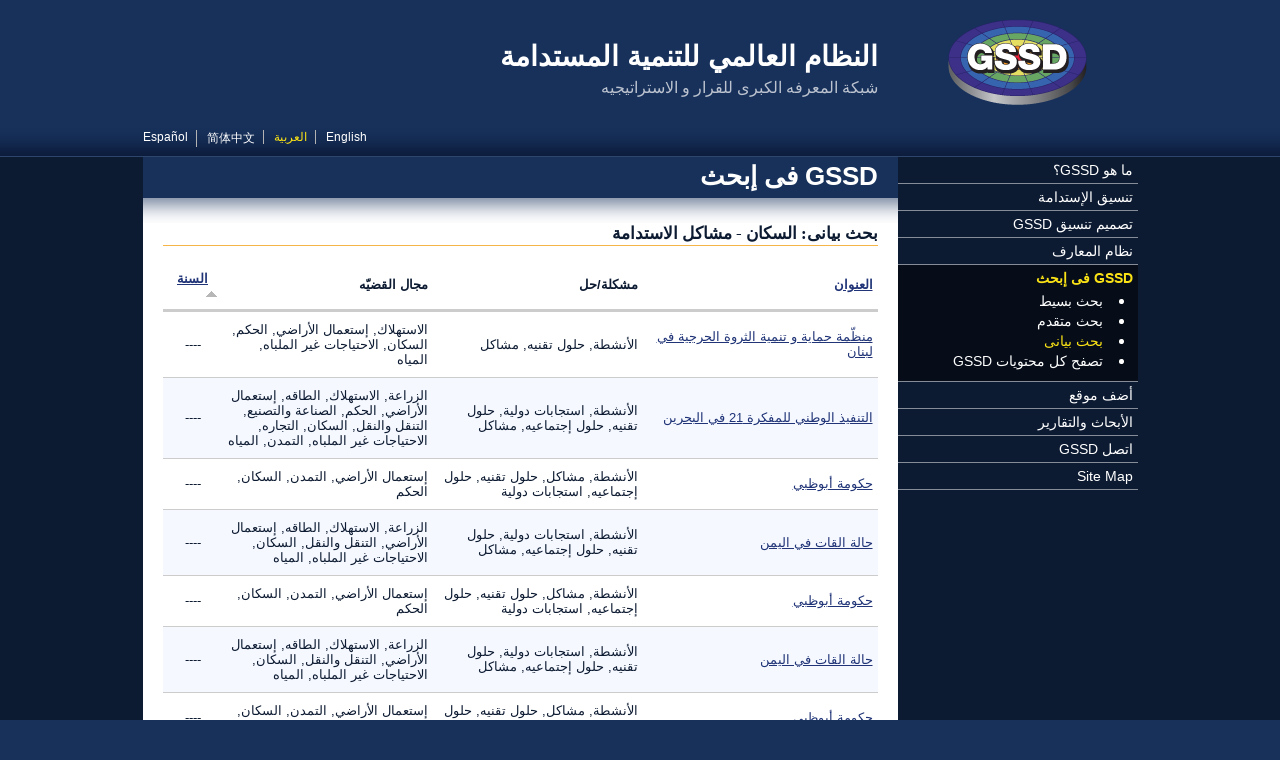

--- FILE ---
content_type: text/html; charset=utf-8
request_url: https://gssd.mit.edu/ar/search-gssd/graphical/intersect-issue-problem/population/12/sustainability-problems/16?page=7&order=field_site_year&sort=asc
body_size: 6748
content:
<!DOCTYPE html PUBLIC "-//W3C//DTD XHTML+RDFa 1.0//EN"
  "http://www.w3.org/MarkUp/DTD/xhtml-rdfa-1.dtd">
<html xmlns="http://www.w3.org/1999/xhtml" xml:lang="ar" version="XHTML+RDFa 1.0" dir="rtl"
  xmlns:content="http://purl.org/rss/1.0/modules/content/"
  xmlns:dc="http://purl.org/dc/terms/"
  xmlns:foaf="http://xmlns.com/foaf/0.1/"
  xmlns:og="http://ogp.me/ns#"
  xmlns:rdfs="http://www.w3.org/2000/01/rdf-schema#"
  xmlns:sioc="http://rdfs.org/sioc/ns#"
  xmlns:sioct="http://rdfs.org/sioc/types#"
  xmlns:skos="http://www.w3.org/2004/02/skos/core#"
  xmlns:xsd="http://www.w3.org/2001/XMLSchema#">
<head profile="http://www.w3.org/1999/xhtml/vocab">
  <meta http-equiv="Content-Type" content="text/html; charset=utf-8" />
<link rel="shortcut icon" href="https://gssd.mit.edu/sites/all/themes/gssd/favicon.ico" type="image/vnd.microsoft.icon" />
<meta name="Generator" content="Drupal 7 (http://drupal.org)" />
  <title>السكان - مشاكل الاستدامة | النظام العالمي للتنمية المستدامة</title>
  <style type="text/css" media="all">
@import url("https://gssd.mit.edu/modules/system/system.base.css?pnjtn3");
@import url("https://gssd.mit.edu/modules/system/system.base-rtl.css?pnjtn3");
@import url("https://gssd.mit.edu/modules/system/system.menus.css?pnjtn3");
@import url("https://gssd.mit.edu/modules/system/system.menus-rtl.css?pnjtn3");
@import url("https://gssd.mit.edu/modules/system/system.messages.css?pnjtn3");
@import url("https://gssd.mit.edu/modules/system/system.messages-rtl.css?pnjtn3");
@import url("https://gssd.mit.edu/modules/system/system.theme.css?pnjtn3");
@import url("https://gssd.mit.edu/modules/system/system.theme-rtl.css?pnjtn3");
</style>
<style type="text/css" media="all">
@import url("https://gssd.mit.edu/sites/all/modules/date/date_api/date.css?pnjtn3");
@import url("https://gssd.mit.edu/sites/all/modules/date/date_api/date-rtl.css?pnjtn3");
@import url("https://gssd.mit.edu/sites/all/modules/date/date_popup/themes/datepicker.1.7.css?pnjtn3");
@import url("https://gssd.mit.edu/modules/field/theme/field.css?pnjtn3");
@import url("https://gssd.mit.edu/modules/field/theme/field-rtl.css?pnjtn3");
@import url("https://gssd.mit.edu/sites/all/modules/custom/gssd_custom/css/node-add-site.css?pnjtn3");
@import url("https://gssd.mit.edu/sites/all/modules/custom/gssd_custom/css/node-add-site-rtl.css?pnjtn3");
@import url("https://gssd.mit.edu/modules/node/node.css?pnjtn3");
@import url("https://gssd.mit.edu/modules/search/search.css?pnjtn3");
@import url("https://gssd.mit.edu/modules/search/search-rtl.css?pnjtn3");
@import url("https://gssd.mit.edu/modules/user/user.css?pnjtn3");
@import url("https://gssd.mit.edu/modules/user/user-rtl.css?pnjtn3");
@import url("https://gssd.mit.edu/sites/all/modules/views/css/views.css?pnjtn3");
@import url("https://gssd.mit.edu/sites/all/modules/views/css/views-rtl.css?pnjtn3");
@import url("https://gssd.mit.edu/sites/all/modules/ckeditor/css/ckeditor.css?pnjtn3");
@import url("https://gssd.mit.edu/sites/all/modules/ckeditor/css/ckeditor-rtl.css?pnjtn3");
</style>
<style type="text/css" media="all">
@import url("https://gssd.mit.edu/sites/all/modules/ctools/css/ctools.css?pnjtn3");
@import url("https://gssd.mit.edu/modules/locale/locale.css?pnjtn3");
@import url("https://gssd.mit.edu/modules/locale/locale-rtl.css?pnjtn3");
</style>
<style type="text/css" media="all">
@import url("https://gssd.mit.edu/sites/all/themes/custom_basic/css/main.css?pnjtn3");
@import url("https://gssd.mit.edu/sites/all/themes/custom_basic/css/main-rtl.css?pnjtn3");
@import url("https://gssd.mit.edu/sites/all/themes/gssd/css/styles.css?pnjtn3");
@import url("https://gssd.mit.edu/sites/all/themes/gssd/css/styles-rtl.css?pnjtn3");
@import url("https://gssd.mit.edu/sites/all/themes/gssd/css/custom.css?pnjtn3");
@import url("https://gssd.mit.edu/sites/all/themes/gssd/css/views-blocks.css?pnjtn3");
@import url("https://gssd.mit.edu/sites/all/themes/gssd/css/views-blocks-rtl.css?pnjtn3");
</style>
<style type="text/css" media="all">
@import url("https://gssd.mit.edu/sites/default/files/css_injector/css_injector_1.css?pnjtn3");
</style>
  <script type="text/javascript" src="https://gssd.mit.edu/misc/jquery.js?v=1.4.4"></script>
<script type="text/javascript" src="https://gssd.mit.edu/misc/jquery.once.js?v=1.2"></script>
<script type="text/javascript" src="https://gssd.mit.edu/misc/drupal.js?pnjtn3"></script>
<script type="text/javascript" src="https://gssd.mit.edu/sites/default/files/languages/ar_psiaICN6Cl3iX7mqmvJOQj2Nc_MiTIibXiroq01HhuQ.js?pnjtn3"></script>
<script type="text/javascript" src="https://gssd.mit.edu/sites/all/modules/google_analytics/googleanalytics.js?pnjtn3"></script>
<script type="text/javascript">
<!--//--><![CDATA[//><!--
(function(i,s,o,g,r,a,m){i["GoogleAnalyticsObject"]=r;i[r]=i[r]||function(){(i[r].q=i[r].q||[]).push(arguments)},i[r].l=1*new Date();a=s.createElement(o),m=s.getElementsByTagName(o)[0];a.async=1;a.src=g;m.parentNode.insertBefore(a,m)})(window,document,"script","https://www.google-analytics.com/analytics.js","ga");ga("create", "UA-38182517-1", {"cookieDomain":"auto"});ga("send", "pageview");
//--><!]]>
</script>
<script type="text/javascript">
<!--//--><![CDATA[//><!--
jQuery.extend(Drupal.settings, {"basePath":"\/","pathPrefix":"ar\/","ajaxPageState":{"theme":"gssd","theme_token":"DF-HtLwvy2T-AYOwXC2apES17ydL9Eo8FnCjD8M9BJg","js":{"misc\/jquery.js":1,"misc\/jquery.once.js":1,"misc\/drupal.js":1,"public:\/\/languages\/ar_psiaICN6Cl3iX7mqmvJOQj2Nc_MiTIibXiroq01HhuQ.js":1,"sites\/all\/modules\/google_analytics\/googleanalytics.js":1,"0":1},"css":{"modules\/system\/system.base.css":1,"modules\/system\/system.base-rtl.css":1,"modules\/system\/system.menus.css":1,"modules\/system\/system.menus-rtl.css":1,"modules\/system\/system.messages.css":1,"modules\/system\/system.messages-rtl.css":1,"modules\/system\/system.theme.css":1,"modules\/system\/system.theme-rtl.css":1,"sites\/all\/modules\/date\/date_api\/date.css":1,"sites\/all\/modules\/date\/date_api\/date-rtl.css":1,"sites\/all\/modules\/date\/date_popup\/themes\/datepicker.1.7.css":1,"modules\/field\/theme\/field.css":1,"modules\/field\/theme\/field-rtl.css":1,"sites\/all\/modules\/custom\/gssd_custom\/css\/node-add-site.css":1,"sites\/all\/modules\/custom\/gssd_custom\/css\/node-add-site-rtl.css":1,"modules\/node\/node.css":1,"modules\/search\/search.css":1,"modules\/search\/search-rtl.css":1,"modules\/user\/user.css":1,"modules\/user\/user-rtl.css":1,"sites\/all\/modules\/views\/css\/views.css":1,"sites\/all\/modules\/views\/css\/views-rtl.css":1,"sites\/all\/modules\/ckeditor\/css\/ckeditor.css":1,"sites\/all\/modules\/ckeditor\/css\/ckeditor-rtl.css":1,"sites\/all\/modules\/ctools\/css\/ctools.css":1,"modules\/locale\/locale.css":1,"modules\/locale\/locale-rtl.css":1,"sites\/all\/themes\/custom_basic\/css\/main.css":1,"sites\/all\/themes\/custom_basic\/css\/main-rtl.css":1,"sites\/all\/themes\/gssd\/css\/styles.css":1,"sites\/all\/themes\/gssd\/css\/styles-rtl.css":1,"sites\/all\/themes\/gssd\/css\/custom.css":1,"sites\/all\/themes\/gssd\/css\/views-blocks.css":1,"sites\/all\/themes\/gssd\/css\/views-blocks-rtl.css":1,"public:\/\/css_injector\/css_injector_1.css":1}},"better_exposed_filters":{"views":{"custom_search_intersect":{"displays":{"page":{"filters":[]}}}}},"googleanalytics":{"trackOutbound":1,"trackMailto":1,"trackDownload":1,"trackDownloadExtensions":"7z|aac|arc|arj|asf|asx|avi|bin|csv|doc(x|m)?|dot(x|m)?|exe|flv|gif|gz|gzip|hqx|jar|jpe?g|js|mp(2|3|4|e?g)|mov(ie)?|msi|msp|pdf|phps|png|ppt(x|m)?|pot(x|m)?|pps(x|m)?|ppam|sld(x|m)?|thmx|qtm?|ra(m|r)?|sea|sit|tar|tgz|torrent|txt|wav|wma|wmv|wpd|xls(x|m|b)?|xlt(x|m)|xlam|xml|z|zip"}});
//--><!]]>
</script>
</head>
<body class="html not-front not-logged-in one-sidebar sidebar-first page-search-gssd page-search-gssd-graphical page-search-gssd-graphical-intersect-issue-problem page-search-gssd-graphical-intersect-issue-problem-population page-search-gssd-graphical-intersect-issue-problem-population- page-search-gssd-graphical-intersect-issue-problem-population-12 page-search-gssd-graphical-intersect-issue-problem-population-sustainability-problems page-search-gssd-graphical-intersect-issue-problem-population-sustainability-problems- page-search-gssd-graphical-intersect-issue-problem-population-sustainability-problems-16 i18n-ar page-search-gssd-graphical-intersect-issue-problem-population-12-sustainability-problems-16 section-search-gssd" >
  <div id="skip-link">
    <a href="#main-content" class="element-invisible element-focusable">تجاوز إلى المحتوى الرئيسي</a>
  </div>
    <div id="page">

   
  <!-- ___________________________ HEADER ___________________________ -->
 
  <div id="head-wrap">
    <div id="header">
   
      <div id="header-identity">

                  <a href="/ar" title="الرئيسية" rel="home" id="logo">
            <img src="https://gssd.mit.edu/sites/all/themes/gssd/logo.png" alt="الرئيسية" />
          </a>
        
                  <div id="name-and-slogan">
            <div class="site-name">النظام العالمي للتنمية المستدامة</div>            <div class="site-slogan">شبكة المعرفه الكبرى للقرار و الاستراتيجيه </div>          </div>
        
      </div> <!-- /#header-identity -->

        <div class="region region-header">
    <div id="block-locale-language" class="block block-locale block-language-switcher">

    
  <div class="content">
    <ul class="language-switcher-locale-url"><li class="en first"><a href="/search-gssd/graphical/intersect-issue-problem/population/12/sustainability-problems/16" class="language-link" xml:lang="en">English</a></li>
<li class="ar active"><a href="/ar/search-gssd/graphical/intersect-issue-problem/population/12/sustainability-problems/16" class="language-link active" xml:lang="ar">العربية</a></li>
<li class="zh-hans"><a href="/zh-hans/search-gssd/graphical/intersect-issue-problem/population/12/sustainability-problems/16" class="language-link" xml:lang="zh-hans">简体中文</a></li>
<li class="es last"><a href="/es/search-gssd/graphical/intersect-issue-problem/population/12/sustainability-problems/16" class="language-link" xml:lang="es">Español</a></li>
</ul>  </div>
</div>
  </div>

    </div> <!-- /#header -->
  </div> <!-- /#head-wrap -->
 
  <div id="middle-wrap">
    <div id="middle">

      <!-- _________________________ LEFT SIDEBAR _________________________ -->

              <div id="sidebar-left" class="column sidebar">
            <div class="region region-sidebar-first">
    <div id="block-system-main-menu" class="block block-system block-main-menu block-menu">

    
  <div class="content">
    <ul class="menu"><li class="first collapsed mlid-456"><a href="/ar/%D9%85%D8%A7-%D9%87%D9%88-gssd%D8%9F">ما هو GSSD؟</a></li>
<li class="collapsed mlid-544"><a href="/ar/%D8%AA%D9%86%D8%B3%D9%8A%D9%82-%D8%A7%D9%84%D8%A5%D8%B3%D8%AA%D8%AF%D8%A7%D9%85%D8%A9">تنسيق الإستدامة</a></li>
<li class="collapsed mlid-547"><a href="/ar/%D8%AA%D8%B5%D9%85%D9%8A%D9%85-%D8%AA%D9%86%D8%B3%D9%8A%D9%82-gssd">تصميم تنسيق GSSD</a></li>
<li class="collapsed mlid-555"><a href="/ar/%D9%86%D8%B8%D8%A7%D9%85-%D8%A7%D9%84%D9%85%D8%B9%D8%A7%D8%B1%D9%81">نظام المعارف</a></li>
<li class="expanded active-trail mlid-488"><a href="/ar/search-gssd" title="" class="active-trail">GSSD فى إبحث</a><ul class="menu"><li class="first leaf mlid-1834"><a href="/ar/search-gssd/simple">بحث بسيط</a></li>
<li class="leaf mlid-813"><a href="/ar/search-gssd/advanced">بحث متقدم</a></li>
<li class="leaf active-trail mlid-1159"><a href="/ar/search-gssd/graphical" title="" class="active-trail">بحث بيانى</a></li>
<li class="last leaf mlid-2073"><a href="/ar/search-gssd/all" title="">تصفح كل محتويات GSSD</a></li>
</ul></li>
<li class="leaf mlid-1944"><a href="/ar/node/add/site" title="">أضف موقع</a></li>
<li class="collapsed mlid-570"><a href="/ar/%D8%A7%D9%84%D8%A3%D8%A8%D8%AD%D8%A7%D8%AB-%D9%88%D8%A7%D9%84%D8%AA%D9%82%D8%A7%D8%B1%D9%8A%D8%B1">الأبحاث والتقارير</a></li>
<li class="collapsed mlid-1448"><a href="/ar/%D8%A7%D8%AA%D8%B5%D9%84-gssd">اتصل GSSD</a></li>
<li class="last leaf mlid-2167"><a href="/ar/site-map" title="Site Map">Site Map</a></li>
</ul>  </div>
</div>
  </div>
        </div> <!-- /#sidebar-left -->
      
      <!-- _______________________ MAIN (CONTENT) _______________________ -->

      <div id="content" class="column">
     
        
        <a id="main-content"></a>

        
					  
            
                      <h2 class="title parent-title" id="page-parent-title">GSSD فى إبحث</h2>
            
            
            
                      <h1 class="title current-title" id="page-current-title">بحث بيانى: السكان - مشاكل الاستدامة</h1>
            
            
          
            <div class="region region-content">
    <div id="block-system-main" class="block block-system block-main-page">

    
  <div class="content">
    <div class="view view-custom-search-intersect view-id-custom_search_intersect view-display-id-page view-custom-search view-search-gssd-advanced view-dom-id-a3ab687dfb18df365461f940c1a95048">
        
  
  
      <div class="view-content">
      

  <table class="views-table cols-4" >
              <thead>
        <tr>
                      <th class="views-field views-field-title" >
              <a href="/ar/search-gssd/graphical/intersect-issue-problem/population/12/sustainability-problems/16?page=7&amp;order=title&amp;sort=asc" title="رتب حسب العنوان" class="active">العنوان</a>            </th>
                      <th class="views-field views-field-problem-solution" >
              مشكلة/حل            </th>
                      <th class="views-field views-field-issue-area" >
              مجال القضيّه            </th>
                      <th class="views-field views-field-year" >
              <a href="/ar/search-gssd/graphical/intersect-issue-problem/population/12/sustainability-problems/16?page=7&amp;order=field_site_year&amp;sort=desc" title="رتب حسب السنة" class="active">السنة<img typeof="foaf:Image" src="https://gssd.mit.edu/misc/arrow-desc.png" width="13" height="13" alt="رتب تنازليا" title="رتب تنازليا" /></a>            </th>
                  </tr>
      </thead>
        <tbody>
              <tr class="odd views-row-first">
                                                <td class="views-field views-field-title" >
                <a href="/ar/search-gssd/site/%D9%85%D9%86%D8%B8%D9%91%D9%85%D8%A9-%D8%AD%D9%85%D8%A7%D9%8A%D8%A9-%D9%88-%D8%AA%D9%86%D9%85%D9%8A%D8%A9-%D8%A7%D9%84%D8%AB%D8%B1%D9%88%D8%A9-%D8%A7%D9%84%D8%AD%D8%B1%D8%AC%D9%8A%D8%A9-%D9%81%D9%8A-56943-%D8%A7%D8%AB%D9%86%D9%8A%D9%86-07-23-2012-0935">منظّمة حماية و تنمية الثروة الحرجية في لبنان</a>              </td>
                                                                          <td class="views-field views-field-problem-solution" >
                الأنشطة, حلول تقنيه, مشاكل              </td>
                                                                          <td class="views-field views-field-issue-area" >
                الاستهلاك, إستعمال الأراضي, الحكم, السكان, الاحتياجات غير الملباه, المياه              </td>
                                                <td class="views-field views-field-year" >
                ----              </td>
                  </tr>
              <tr class="even">
                                                <td class="views-field views-field-title" >
                <a href="/ar/search-gssd/site/%D8%A7%D9%84%D8%AA%D9%86%D9%81%D9%8A%D8%B0-%D8%A7%D9%84%D9%88%D8%B7%D9%86%D9%8A-%D9%84%D9%84%D9%85%D9%81%D9%83%D8%B1%D8%A9-21-%D9%81%D9%8A-%D8%A7%D9%84%D8%A8%D8%AD%D8%B1%D9%8A%D9%86-56619-%D8%A7%D8%AB%D9%86%D9%8A%D9%86-07-23-2012-0935">التنفيذ الوطني للمفكرة 21 في البحرين</a>              </td>
                                                                          <td class="views-field views-field-problem-solution" >
                الأنشطة, استجابات دولية, حلول تقنيه, حلول إجتماعيه, مشاكل              </td>
                                                                          <td class="views-field views-field-issue-area" >
                الزراعة, الاستهلاك, الطاقه, إستعمال الأراضي, الحكم, الصناعة والتصنيع, التنقل والنقل, السكان, التجاره, الاحتياجات غير الملباه, التمدن, المياه              </td>
                                                <td class="views-field views-field-year" >
                ----              </td>
                  </tr>
              <tr class="odd">
                                                <td class="views-field views-field-title" >
                <a href="/ar/search-gssd/site/%D8%AD%D9%83%D9%88%D9%85%D8%A9-%D8%A3%D8%A8%D9%88%D8%B8%D8%A8%D9%8A-56985-%D8%A7%D8%AB%D9%86%D9%8A%D9%86-07-23-2012-0935">حكومة أبوظبي</a>              </td>
                                                                          <td class="views-field views-field-problem-solution" >
                الأنشطة, مشاكل, حلول تقنيه, حلول إجتماعيه, استجابات دولية              </td>
                                                                          <td class="views-field views-field-issue-area" >
                إستعمال الأراضي, التمدن, السكان, الحكم              </td>
                                                <td class="views-field views-field-year" >
                ----              </td>
                  </tr>
              <tr class="even">
                                                <td class="views-field views-field-title" >
                <a href="/ar/search-gssd/site/%D8%AD%D8%A7%D9%84%D8%A9-%D8%A7%D9%84%D9%82%D8%A7%D8%AA-%D9%81%D9%8A-%D8%A7%D9%84%D9%8A%D9%85%D9%86-56641-%D8%A7%D8%AB%D9%86%D9%8A%D9%86-07-23-2012-0935">حالة القات في اليمن</a>              </td>
                                                                          <td class="views-field views-field-problem-solution" >
                الأنشطة, استجابات دولية, حلول تقنيه, حلول إجتماعيه, مشاكل              </td>
                                                                          <td class="views-field views-field-issue-area" >
                الزراعة, الاستهلاك, الطاقه, إستعمال الأراضي, التنقل والنقل, السكان, الاحتياجات غير الملباه, المياه              </td>
                                                <td class="views-field views-field-year" >
                ----              </td>
                  </tr>
              <tr class="odd">
                                                <td class="views-field views-field-title" >
                <a href="/ar/search-gssd/site/%D8%AD%D9%83%D9%88%D9%85%D8%A9-%D8%A3%D8%A8%D9%88%D8%B8%D8%A8%D9%8A-56985-%D8%A7%D8%AB%D9%86%D9%8A%D9%86-07-23-2012-0935">حكومة أبوظبي</a>              </td>
                                                                          <td class="views-field views-field-problem-solution" >
                الأنشطة, مشاكل, حلول تقنيه, حلول إجتماعيه, استجابات دولية              </td>
                                                                          <td class="views-field views-field-issue-area" >
                إستعمال الأراضي, التمدن, السكان, الحكم              </td>
                                                <td class="views-field views-field-year" >
                ----              </td>
                  </tr>
              <tr class="even">
                                                <td class="views-field views-field-title" >
                <a href="/ar/search-gssd/site/%D8%AD%D8%A7%D9%84%D8%A9-%D8%A7%D9%84%D9%82%D8%A7%D8%AA-%D9%81%D9%8A-%D8%A7%D9%84%D9%8A%D9%85%D9%86-56641-%D8%A7%D8%AB%D9%86%D9%8A%D9%86-07-23-2012-0935">حالة القات في اليمن</a>              </td>
                                                                          <td class="views-field views-field-problem-solution" >
                الأنشطة, استجابات دولية, حلول تقنيه, حلول إجتماعيه, مشاكل              </td>
                                                                          <td class="views-field views-field-issue-area" >
                الزراعة, الاستهلاك, الطاقه, إستعمال الأراضي, التنقل والنقل, السكان, الاحتياجات غير الملباه, المياه              </td>
                                                <td class="views-field views-field-year" >
                ----              </td>
                  </tr>
              <tr class="odd">
                                                <td class="views-field views-field-title" >
                <a href="/ar/search-gssd/site/%D8%AD%D9%83%D9%88%D9%85%D8%A9-%D8%A3%D8%A8%D9%88%D8%B8%D8%A8%D9%8A-56985-%D8%A7%D8%AB%D9%86%D9%8A%D9%86-07-23-2012-0935">حكومة أبوظبي</a>              </td>
                                                                          <td class="views-field views-field-problem-solution" >
                الأنشطة, مشاكل, حلول تقنيه, حلول إجتماعيه, استجابات دولية              </td>
                                                                          <td class="views-field views-field-issue-area" >
                إستعمال الأراضي, التمدن, السكان, الحكم              </td>
                                                <td class="views-field views-field-year" >
                ----              </td>
                  </tr>
              <tr class="even">
                                                <td class="views-field views-field-title" >
                <a href="/ar/search-gssd/site/%D8%AD%D8%A7%D9%84%D8%A9-%D8%A7%D9%84%D9%82%D8%A7%D8%AA-%D9%81%D9%8A-%D8%A7%D9%84%D9%8A%D9%85%D9%86-56641-%D8%A7%D8%AB%D9%86%D9%8A%D9%86-07-23-2012-0935">حالة القات في اليمن</a>              </td>
                                                                          <td class="views-field views-field-problem-solution" >
                الأنشطة, استجابات دولية, حلول تقنيه, حلول إجتماعيه, مشاكل              </td>
                                                                          <td class="views-field views-field-issue-area" >
                الزراعة, الاستهلاك, الطاقه, إستعمال الأراضي, التنقل والنقل, السكان, الاحتياجات غير الملباه, المياه              </td>
                                                <td class="views-field views-field-year" >
                ----              </td>
                  </tr>
              <tr class="odd">
                                                <td class="views-field views-field-title" >
                <a href="/ar/search-gssd/site/%D8%AD%D9%83%D9%88%D9%85%D8%A9-%D8%A3%D8%A8%D9%88%D8%B8%D8%A8%D9%8A-56985-%D8%A7%D8%AB%D9%86%D9%8A%D9%86-07-23-2012-0935">حكومة أبوظبي</a>              </td>
                                                                          <td class="views-field views-field-problem-solution" >
                الأنشطة, مشاكل, حلول تقنيه, حلول إجتماعيه, استجابات دولية              </td>
                                                                          <td class="views-field views-field-issue-area" >
                إستعمال الأراضي, التمدن, السكان, الحكم              </td>
                                                <td class="views-field views-field-year" >
                ----              </td>
                  </tr>
              <tr class="even">
                                                <td class="views-field views-field-title" >
                <a href="/ar/search-gssd/site/%D8%AD%D8%A7%D9%84%D8%A9-%D8%A7%D9%84%D9%82%D8%A7%D8%AA-%D9%81%D9%8A-%D8%A7%D9%84%D9%8A%D9%85%D9%86-56641-%D8%A7%D8%AB%D9%86%D9%8A%D9%86-07-23-2012-0935">حالة القات في اليمن</a>              </td>
                                                                          <td class="views-field views-field-problem-solution" >
                الأنشطة, استجابات دولية, حلول تقنيه, حلول إجتماعيه, مشاكل              </td>
                                                                          <td class="views-field views-field-issue-area" >
                الزراعة, الاستهلاك, الطاقه, إستعمال الأراضي, التنقل والنقل, السكان, الاحتياجات غير الملباه, المياه              </td>
                                                <td class="views-field views-field-year" >
                ----              </td>
                  </tr>
              <tr class="odd">
                                                <td class="views-field views-field-title" >
                <a href="/ar/search-gssd/site/%D8%A7%D9%84%D8%AA%D9%86%D9%85%D9%8A%D9%87-%D8%A7%D9%84%D9%85%D8%B3%D8%AA%D8%AF%D8%A7%D9%85%D9%87-%D9%85%D9%89-%D8%AE%D9%84%D8%A7%D9%84-%D8%A7%D8%AF%D8%A7%D8%B1%D8%A9-%D8%A7%D9%84%D8%B7%D8%A7%D9%82%D9%87-56666-%D8%A7%D8%AB%D9%86%D9%8A%D9%86-07-23-2012-0935">التنميه المستدامه مى خلال ادارة الطاقه في نموذج بلد خليجي:  قطر</a>              </td>
                                                                          <td class="views-field views-field-problem-solution" >
                الأنشطة, استجابات دولية, حلول تقنيه, حلول إجتماعيه, مشاكل              </td>
                                                                          <td class="views-field views-field-issue-area" >
                الاستهلاك, الطاقه, الحكم, الصناعة والتصنيع, السكان, التجاره, التمدن              </td>
                                                <td class="views-field views-field-year" >
                ----              </td>
                  </tr>
              <tr class="even">
                                                <td class="views-field views-field-title" >
                <a href="/ar/search-gssd/site/%D8%AF%D8%A7%D8%A6%D8%B1%D8%A9-%D8%A7%D9%84%D8%A7%D8%AD%D8%B5%D8%A7%D8%A1-%D9%81%D9%8A-%D8%A7%D9%84%D8%A3%D9%85%D9%85-%D8%A7%D9%84%D9%85%D8%AA%D8%AD%D8%AF%D8%A9-55533-%D8%A7%D8%AB%D9%86%D9%8A%D9%86-07-23-2012-0934">دائرة الاحصاء في الأمم المتحدة</a>              </td>
                                                                          <td class="views-field views-field-problem-solution" >
                الأنشطة, مشاكل              </td>
                                                                          <td class="views-field views-field-issue-area" >
                السكان, الاحتياجات غير الملباه, المياه              </td>
                                                <td class="views-field views-field-year" >
                ----              </td>
                  </tr>
              <tr class="odd">
                                                <td class="views-field views-field-title" >
                <a href="/ar/search-gssd/site/%D8%A7%D9%84%D8%AA%D9%86%D9%85%D9%8A%D9%87-%D8%A7%D9%84%D9%85%D8%B3%D8%AA%D8%AF%D8%A7%D9%85%D9%87-%D9%85%D9%89-%D8%AE%D9%84%D8%A7%D9%84-%D8%A7%D8%AF%D8%A7%D8%B1%D8%A9-%D8%A7%D9%84%D8%B7%D8%A7%D9%82%D9%87-56666-%D8%A7%D8%AB%D9%86%D9%8A%D9%86-07-23-2012-0935">التنميه المستدامه مى خلال ادارة الطاقه في نموذج بلد خليجي:  قطر</a>              </td>
                                                                          <td class="views-field views-field-problem-solution" >
                الأنشطة, استجابات دولية, حلول تقنيه, حلول إجتماعيه, مشاكل              </td>
                                                                          <td class="views-field views-field-issue-area" >
                الاستهلاك, الطاقه, الحكم, الصناعة والتصنيع, السكان, التجاره, التمدن              </td>
                                                <td class="views-field views-field-year" >
                ----              </td>
                  </tr>
              <tr class="even">
                                                <td class="views-field views-field-title" >
                <a href="/ar/search-gssd/site/%D8%AF%D8%A7%D8%A6%D8%B1%D8%A9-%D8%A7%D9%84%D8%A7%D8%AD%D8%B5%D8%A7%D8%A1-%D9%81%D9%8A-%D8%A7%D9%84%D8%A3%D9%85%D9%85-%D8%A7%D9%84%D9%85%D8%AA%D8%AD%D8%AF%D8%A9-55533-%D8%A7%D8%AB%D9%86%D9%8A%D9%86-07-23-2012-0934">دائرة الاحصاء في الأمم المتحدة</a>              </td>
                                                                          <td class="views-field views-field-problem-solution" >
                الأنشطة, مشاكل              </td>
                                                                          <td class="views-field views-field-issue-area" >
                السكان, الاحتياجات غير الملباه, المياه              </td>
                                                <td class="views-field views-field-year" >
                ----              </td>
                  </tr>
              <tr class="odd">
                                                <td class="views-field views-field-title" >
                <a href="/ar/search-gssd/site/%D8%A7%D9%84%D8%AA%D9%86%D9%85%D9%8A%D9%87-%D8%A7%D9%84%D9%85%D8%B3%D8%AA%D8%AF%D8%A7%D9%85%D9%87-%D9%85%D9%89-%D8%AE%D9%84%D8%A7%D9%84-%D8%A7%D8%AF%D8%A7%D8%B1%D8%A9-%D8%A7%D9%84%D8%B7%D8%A7%D9%82%D9%87-56666-%D8%A7%D8%AB%D9%86%D9%8A%D9%86-07-23-2012-0935">التنميه المستدامه مى خلال ادارة الطاقه في نموذج بلد خليجي:  قطر</a>              </td>
                                                                          <td class="views-field views-field-problem-solution" >
                الأنشطة, استجابات دولية, حلول تقنيه, حلول إجتماعيه, مشاكل              </td>
                                                                          <td class="views-field views-field-issue-area" >
                الاستهلاك, الطاقه, الحكم, الصناعة والتصنيع, السكان, التجاره, التمدن              </td>
                                                <td class="views-field views-field-year" >
                ----              </td>
                  </tr>
              <tr class="even">
                                                <td class="views-field views-field-title" >
                <a href="/ar/search-gssd/site/%D8%AF%D8%A7%D8%A6%D8%B1%D8%A9-%D8%A7%D9%84%D8%A7%D8%AD%D8%B5%D8%A7%D8%A1-%D9%81%D9%8A-%D8%A7%D9%84%D8%A3%D9%85%D9%85-%D8%A7%D9%84%D9%85%D8%AA%D8%AD%D8%AF%D8%A9-55533-%D8%A7%D8%AB%D9%86%D9%8A%D9%86-07-23-2012-0934">دائرة الاحصاء في الأمم المتحدة</a>              </td>
                                                                          <td class="views-field views-field-problem-solution" >
                الأنشطة, مشاكل              </td>
                                                                          <td class="views-field views-field-issue-area" >
                السكان, الاحتياجات غير الملباه, المياه              </td>
                                                <td class="views-field views-field-year" >
                ----              </td>
                  </tr>
              <tr class="odd">
                                                <td class="views-field views-field-title" >
                <a href="/ar/search-gssd/site/%D8%AA%D9%84%D9%88%D9%91%D8%AB-%D8%A7%D9%84%D8%AC%D9%88-%D9%81%D9%8A-%D9%85%D8%B5%D8%B1-%D8%A7%D9%84%D8%AA%D9%83%D9%84%D9%81%D9%87-56727-%D8%A7%D8%AB%D9%86%D9%8A%D9%86-07-23-2012-0935">تلوّث الجو في مصر: التكلفه</a>              </td>
                                                                          <td class="views-field views-field-problem-solution" >
                الأنشطة, حلول إجتماعيه, مشاكل              </td>
                                                                          <td class="views-field views-field-issue-area" >
                الحكم, السكان, الاحتياجات غير الملباه              </td>
                                                <td class="views-field views-field-year" >
                ----              </td>
                  </tr>
              <tr class="even">
                                                <td class="views-field views-field-title" >
                <a href="/ar/search-gssd/site/%D8%A7%D9%84%D8%AC%D9%88%D8%A7%D9%86%D8%A8-%D8%A7%D9%84%D8%A7%D8%AC%D8%AA%D9%85%D8%A7%D8%B9%D9%8A%D8%A9-%D9%84%D9%84%D8%AA%D9%86%D9%85%D9%8A%D8%A9-%D8%A7%D9%84%D9%85%D8%B3%D8%AA%D8%AF%D8%A7%D9%85%D8%A9-%D9%81%D9%8A-55903-%D8%A7%D8%AB%D9%86%D9%8A%D9%86-07-23-2012-0934">الجوانب الاجتماعية للتنمية المستدامة في بلغاريا</a>              </td>
                                                                          <td class="views-field views-field-problem-solution" >
                مشاكل, حلول إجتماعيه, الأنشطة, حلول تقنيه              </td>
                                                                          <td class="views-field views-field-issue-area" >
                التمدن, السكان              </td>
                                                <td class="views-field views-field-year" >
                ----              </td>
                  </tr>
              <tr class="odd">
                                                <td class="views-field views-field-title" >
                <a href="/ar/search-gssd/site/%D8%AA%D9%84%D9%88%D9%91%D8%AB-%D8%A7%D9%84%D8%AC%D9%88-%D9%81%D9%8A-%D9%85%D8%B5%D8%B1-%D8%A7%D9%84%D8%AA%D9%83%D9%84%D9%81%D9%87-56727-%D8%A7%D8%AB%D9%86%D9%8A%D9%86-07-23-2012-0935">تلوّث الجو في مصر: التكلفه</a>              </td>
                                                                          <td class="views-field views-field-problem-solution" >
                الأنشطة, حلول إجتماعيه, مشاكل              </td>
                                                                          <td class="views-field views-field-issue-area" >
                الحكم, السكان, الاحتياجات غير الملباه              </td>
                                                <td class="views-field views-field-year" >
                ----              </td>
                  </tr>
              <tr class="even">
                                                <td class="views-field views-field-title" >
                <a href="/ar/search-gssd/site/%D8%A7%D9%84%D8%AC%D9%88%D8%A7%D9%86%D8%A8-%D8%A7%D9%84%D8%A7%D8%AC%D8%AA%D9%85%D8%A7%D8%B9%D9%8A%D8%A9-%D9%84%D9%84%D8%AA%D9%86%D9%85%D9%8A%D8%A9-%D8%A7%D9%84%D9%85%D8%B3%D8%AA%D8%AF%D8%A7%D9%85%D8%A9-%D9%81%D9%8A-55903-%D8%A7%D8%AB%D9%86%D9%8A%D9%86-07-23-2012-0934">الجوانب الاجتماعية للتنمية المستدامة في بلغاريا</a>              </td>
                                                                          <td class="views-field views-field-problem-solution" >
                مشاكل, حلول إجتماعيه, الأنشطة, حلول تقنيه              </td>
                                                                          <td class="views-field views-field-issue-area" >
                التمدن, السكان              </td>
                                                <td class="views-field views-field-year" >
                ----              </td>
                  </tr>
              <tr class="odd">
                                                <td class="views-field views-field-title" >
                <a href="/ar/search-gssd/site/%D8%AA%D9%84%D9%88%D9%91%D8%AB-%D8%A7%D9%84%D8%AC%D9%88-%D9%81%D9%8A-%D9%85%D8%B5%D8%B1-%D8%A7%D9%84%D8%AA%D9%83%D9%84%D9%81%D9%87-56727-%D8%A7%D8%AB%D9%86%D9%8A%D9%86-07-23-2012-0935">تلوّث الجو في مصر: التكلفه</a>              </td>
                                                                          <td class="views-field views-field-problem-solution" >
                الأنشطة, حلول إجتماعيه, مشاكل              </td>
                                                                          <td class="views-field views-field-issue-area" >
                الحكم, السكان, الاحتياجات غير الملباه              </td>
                                                <td class="views-field views-field-year" >
                ----              </td>
                  </tr>
              <tr class="even">
                                                <td class="views-field views-field-title" >
                <a href="/ar/search-gssd/site/%D8%A7%D9%84%D8%AC%D9%88%D8%A7%D9%86%D8%A8-%D8%A7%D9%84%D8%A7%D8%AC%D8%AA%D9%85%D8%A7%D8%B9%D9%8A%D8%A9-%D9%84%D9%84%D8%AA%D9%86%D9%85%D9%8A%D8%A9-%D8%A7%D9%84%D9%85%D8%B3%D8%AA%D8%AF%D8%A7%D9%85%D8%A9-%D9%81%D9%8A-55903-%D8%A7%D8%AB%D9%86%D9%8A%D9%86-07-23-2012-0934">الجوانب الاجتماعية للتنمية المستدامة في بلغاريا</a>              </td>
                                                                          <td class="views-field views-field-problem-solution" >
                مشاكل, حلول إجتماعيه, الأنشطة, حلول تقنيه              </td>
                                                                          <td class="views-field views-field-issue-area" >
                التمدن, السكان              </td>
                                                <td class="views-field views-field-year" >
                ----              </td>
                  </tr>
              <tr class="odd">
                                                <td class="views-field views-field-title" >
                <a href="/ar/search-gssd/site/%D8%AA%D9%84%D9%88%D9%91%D8%AB-%D8%A7%D9%84%D8%AC%D9%88-%D9%81%D9%8A-%D9%85%D8%B5%D8%B1-%D8%A7%D9%84%D8%AA%D9%83%D9%84%D9%81%D9%87-56727-%D8%A7%D8%AB%D9%86%D9%8A%D9%86-07-23-2012-0935">تلوّث الجو في مصر: التكلفه</a>              </td>
                                                                          <td class="views-field views-field-problem-solution" >
                الأنشطة, حلول إجتماعيه, مشاكل              </td>
                                                                          <td class="views-field views-field-issue-area" >
                الحكم, السكان, الاحتياجات غير الملباه              </td>
                                                <td class="views-field views-field-year" >
                ----              </td>
                  </tr>
              <tr class="even">
                                                <td class="views-field views-field-title" >
                <a href="/ar/search-gssd/site/%D8%A7%D9%84%D8%AC%D9%88%D8%A7%D9%86%D8%A8-%D8%A7%D9%84%D8%A7%D8%AC%D8%AA%D9%85%D8%A7%D8%B9%D9%8A%D8%A9-%D9%84%D9%84%D8%AA%D9%86%D9%85%D9%8A%D8%A9-%D8%A7%D9%84%D9%85%D8%B3%D8%AA%D8%AF%D8%A7%D9%85%D8%A9-%D9%81%D9%8A-55903-%D8%A7%D8%AB%D9%86%D9%8A%D9%86-07-23-2012-0934">الجوانب الاجتماعية للتنمية المستدامة في بلغاريا</a>              </td>
                                                                          <td class="views-field views-field-problem-solution" >
                مشاكل, حلول إجتماعيه, الأنشطة, حلول تقنيه              </td>
                                                                          <td class="views-field views-field-issue-area" >
                التمدن, السكان              </td>
                                                <td class="views-field views-field-year" >
                ----              </td>
                  </tr>
              <tr class="odd">
                                                <td class="views-field views-field-title" >
                <a href="/ar/search-gssd/site/%D9%85%D8%AC%D9%84%D8%A9-%D8%A7%D9%84%D8%AA%D8%B9%D9%84%D9%8A%D9%85-%D9%85%D9%86-%D8%A3%D8%AC%D9%84-%D8%A7%D9%84%D8%AA%D9%86%D9%85%D9%8A%D8%A9-%D8%A7%D9%84%D9%85%D8%B3%D8%AA%D8%AF%D8%A7%D9%85%D8%A9-56826-%D8%A7%D8%AB%D9%86%D9%8A%D9%86-07-23-2012-0935">مجلة التعليم من أجل التنمية المستدامة</a>              </td>
                                                                          <td class="views-field views-field-problem-solution" >
                الأنشطة, مشاكل, حلول إجتماعيه              </td>
                                                                          <td class="views-field views-field-issue-area" >
                الاحتياجات غير الملباه, السكان              </td>
                                                <td class="views-field views-field-year" >
                ----              </td>
                  </tr>
              <tr class="even">
                                                <td class="views-field views-field-title" >
                <a href="/ar/search-gssd/site/%D8%A8%D8%A7%D8%A8-%D8%A7%D9%84%D8%AC%D8%B2%D8%A7%D8%A6%D8%B1-56540-%D8%A7%D8%AB%D9%86%D9%8A%D9%86-07-23-2012-0935">باب الجزائر</a>              </td>
                                                                          <td class="views-field views-field-problem-solution" >
                الأنشطة, استجابات دولية, مشاكل              </td>
                                                                          <td class="views-field views-field-issue-area" >
                الزراعة, الطاقه, إستعمال الأراضي, الحكم, الصناعة والتصنيع, السكان, التجاره              </td>
                                                <td class="views-field views-field-year" >
                ----              </td>
                  </tr>
              <tr class="odd">
                                                <td class="views-field views-field-title" >
                <a href="/ar/search-gssd/site/%D9%85%D8%AC%D9%84%D8%A9-%D8%A7%D9%84%D8%AA%D8%B9%D9%84%D9%8A%D9%85-%D9%85%D9%86-%D8%A3%D8%AC%D9%84-%D8%A7%D9%84%D8%AA%D9%86%D9%85%D9%8A%D8%A9-%D8%A7%D9%84%D9%85%D8%B3%D8%AA%D8%AF%D8%A7%D9%85%D8%A9-56826-%D8%A7%D8%AB%D9%86%D9%8A%D9%86-07-23-2012-0935">مجلة التعليم من أجل التنمية المستدامة</a>              </td>
                                                                          <td class="views-field views-field-problem-solution" >
                الأنشطة, مشاكل, حلول إجتماعيه              </td>
                                                                          <td class="views-field views-field-issue-area" >
                الاحتياجات غير الملباه, السكان              </td>
                                                <td class="views-field views-field-year" >
                ----              </td>
                  </tr>
              <tr class="even">
                                                <td class="views-field views-field-title" >
                <a href="/ar/search-gssd/site/%D8%A8%D8%A7%D8%A8-%D8%A7%D9%84%D8%AC%D8%B2%D8%A7%D8%A6%D8%B1-56540-%D8%A7%D8%AB%D9%86%D9%8A%D9%86-07-23-2012-0935">باب الجزائر</a>              </td>
                                                                          <td class="views-field views-field-problem-solution" >
                الأنشطة, استجابات دولية, مشاكل              </td>
                                                                          <td class="views-field views-field-issue-area" >
                الزراعة, الطاقه, إستعمال الأراضي, الحكم, الصناعة والتصنيع, السكان, التجاره              </td>
                                                <td class="views-field views-field-year" >
                ----              </td>
                  </tr>
              <tr class="odd">
                                                <td class="views-field views-field-title" >
                <a href="/ar/search-gssd/site/%D9%85%D8%AC%D9%84%D8%A9-%D8%A7%D9%84%D8%AA%D8%B9%D9%84%D9%8A%D9%85-%D9%85%D9%86-%D8%A3%D8%AC%D9%84-%D8%A7%D9%84%D8%AA%D9%86%D9%85%D9%8A%D8%A9-%D8%A7%D9%84%D9%85%D8%B3%D8%AA%D8%AF%D8%A7%D9%85%D8%A9-56826-%D8%A7%D8%AB%D9%86%D9%8A%D9%86-07-23-2012-0935">مجلة التعليم من أجل التنمية المستدامة</a>              </td>
                                                                          <td class="views-field views-field-problem-solution" >
                الأنشطة, مشاكل, حلول إجتماعيه              </td>
                                                                          <td class="views-field views-field-issue-area" >
                الاحتياجات غير الملباه, السكان              </td>
                                                <td class="views-field views-field-year" >
                ----              </td>
                  </tr>
              <tr class="even">
                                                <td class="views-field views-field-title" >
                <a href="/ar/search-gssd/site/%D8%A8%D8%A7%D8%A8-%D8%A7%D9%84%D8%AC%D8%B2%D8%A7%D8%A6%D8%B1-56540-%D8%A7%D8%AB%D9%86%D9%8A%D9%86-07-23-2012-0935">باب الجزائر</a>              </td>
                                                                          <td class="views-field views-field-problem-solution" >
                الأنشطة, استجابات دولية, مشاكل              </td>
                                                                          <td class="views-field views-field-issue-area" >
                الزراعة, الطاقه, إستعمال الأراضي, الحكم, الصناعة والتصنيع, السكان, التجاره              </td>
                                                <td class="views-field views-field-year" >
                ----              </td>
                  </tr>
              <tr class="odd">
                                                <td class="views-field views-field-title" >
                <a href="/ar/search-gssd/site/%D9%85%D8%AC%D9%84%D8%A9-%D8%A7%D9%84%D8%AA%D8%B9%D9%84%D9%8A%D9%85-%D9%85%D9%86-%D8%A3%D8%AC%D9%84-%D8%A7%D9%84%D8%AA%D9%86%D9%85%D9%8A%D8%A9-%D8%A7%D9%84%D9%85%D8%B3%D8%AA%D8%AF%D8%A7%D9%85%D8%A9-56826-%D8%A7%D8%AB%D9%86%D9%8A%D9%86-07-23-2012-0935">مجلة التعليم من أجل التنمية المستدامة</a>              </td>
                                                                          <td class="views-field views-field-problem-solution" >
                الأنشطة, مشاكل, حلول إجتماعيه              </td>
                                                                          <td class="views-field views-field-issue-area" >
                الاحتياجات غير الملباه, السكان              </td>
                                                <td class="views-field views-field-year" >
                ----              </td>
                  </tr>
              <tr class="even">
                                                <td class="views-field views-field-title" >
                <a href="/ar/search-gssd/site/%D8%A8%D8%A7%D8%A8-%D8%A7%D9%84%D8%AC%D8%B2%D8%A7%D8%A6%D8%B1-56540-%D8%A7%D8%AB%D9%86%D9%8A%D9%86-07-23-2012-0935">باب الجزائر</a>              </td>
                                                                          <td class="views-field views-field-problem-solution" >
                الأنشطة, استجابات دولية, مشاكل              </td>
                                                                          <td class="views-field views-field-issue-area" >
                الزراعة, الطاقه, إستعمال الأراضي, الحكم, الصناعة والتصنيع, السكان, التجاره              </td>
                                                <td class="views-field views-field-year" >
                ----              </td>
                  </tr>
              <tr class="odd">
                                                <td class="views-field views-field-title" >
                <a href="/ar/search-gssd/site/%D8%A7%D9%84%D8%AA%D8%B9%D9%84%D9%85-%D9%85%D9%86-%D8%A3%D8%AC%D9%84-%D8%A7%D9%84%D8%A7%D8%B3%D8%AA%D8%AF%D8%A7%D9%85%D8%A9-lfs-%D9%85%D8%B3%D8%A7%D8%B9%D8%AF%D8%A9-%D8%A7%D9%84%D9%86%D8%A7%D8%B3-56935-%D8%A7%D8%AB%D9%86%D9%8A%D9%86-07-23-2012-0935">التعلم من أجل الاستدامة (LFS) مساعدة الناس على التعاون والابتكار</a>              </td>
                                                                          <td class="views-field views-field-problem-solution" >
                مشاكل, حلول إجتماعيه              </td>
                                                                          <td class="views-field views-field-issue-area" >
                السكان              </td>
                                                <td class="views-field views-field-year" >
                ----              </td>
                  </tr>
              <tr class="even">
                                                <td class="views-field views-field-title" >
                <a href="/ar/search-gssd/site/%D8%AE%D9%85%D8%B3%D8%A9-%D9%85%D8%B4%D8%B1%D9%88%D8%B9%D8%A7%D8%AA-%D8%AA%D9%86%D9%85%D9%88%D9%8A%D8%A9-%D9%8A%D9%85%D9%88%D9%84%D9%87%D8%A7-%D8%A8%D8%B1%D9%86%D8%A7%D9%85%D8%AC-%D8%A7%D9%84%D9%85%D9%86%D8%AD-56609-%D8%A7%D8%AB%D9%86%D9%8A%D9%86-07-23-2012-0935">خمسة مشروعات تنموية يمولها برنامج المنح الصغيرة</a>              </td>
                                                                          <td class="views-field views-field-problem-solution" >
                الأنشطة, استجابات دولية, حلول تقنيه, حلول إجتماعيه, مشاكل              </td>
                                                                          <td class="views-field views-field-issue-area" >
                الطاقه, إستعمال الأراضي, الحكم, السكان, التجاره, المياه              </td>
                                                <td class="views-field views-field-year" >
                ----              </td>
                  </tr>
              <tr class="odd">
                                                <td class="views-field views-field-title" >
                <a href="/ar/search-gssd/site/%D8%A7%D9%84%D8%AA%D8%B9%D9%84%D9%85-%D9%85%D9%86-%D8%A3%D8%AC%D9%84-%D8%A7%D9%84%D8%A7%D8%B3%D8%AA%D8%AF%D8%A7%D9%85%D8%A9-lfs-%D9%85%D8%B3%D8%A7%D8%B9%D8%AF%D8%A9-%D8%A7%D9%84%D9%86%D8%A7%D8%B3-56935-%D8%A7%D8%AB%D9%86%D9%8A%D9%86-07-23-2012-0935">التعلم من أجل الاستدامة (LFS) مساعدة الناس على التعاون والابتكار</a>              </td>
                                                                          <td class="views-field views-field-problem-solution" >
                مشاكل, حلول إجتماعيه              </td>
                                                                          <td class="views-field views-field-issue-area" >
                السكان              </td>
                                                <td class="views-field views-field-year" >
                ----              </td>
                  </tr>
              <tr class="even">
                                                <td class="views-field views-field-title" >
                <a href="/ar/search-gssd/site/%D8%AE%D9%85%D8%B3%D8%A9-%D9%85%D8%B4%D8%B1%D9%88%D8%B9%D8%A7%D8%AA-%D8%AA%D9%86%D9%85%D9%88%D9%8A%D8%A9-%D9%8A%D9%85%D9%88%D9%84%D9%87%D8%A7-%D8%A8%D8%B1%D9%86%D8%A7%D9%85%D8%AC-%D8%A7%D9%84%D9%85%D9%86%D8%AD-56609-%D8%A7%D8%AB%D9%86%D9%8A%D9%86-07-23-2012-0935">خمسة مشروعات تنموية يمولها برنامج المنح الصغيرة</a>              </td>
                                                                          <td class="views-field views-field-problem-solution" >
                الأنشطة, استجابات دولية, حلول تقنيه, حلول إجتماعيه, مشاكل              </td>
                                                                          <td class="views-field views-field-issue-area" >
                الطاقه, إستعمال الأراضي, الحكم, السكان, التجاره, المياه              </td>
                                                <td class="views-field views-field-year" >
                ----              </td>
                  </tr>
              <tr class="odd">
                                                <td class="views-field views-field-title" >
                <a href="/ar/search-gssd/site/%D8%A7%D9%84%D8%AA%D8%B9%D9%84%D9%85-%D9%85%D9%86-%D8%A3%D8%AC%D9%84-%D8%A7%D9%84%D8%A7%D8%B3%D8%AA%D8%AF%D8%A7%D9%85%D8%A9-lfs-%D9%85%D8%B3%D8%A7%D8%B9%D8%AF%D8%A9-%D8%A7%D9%84%D9%86%D8%A7%D8%B3-56935-%D8%A7%D8%AB%D9%86%D9%8A%D9%86-07-23-2012-0935">التعلم من أجل الاستدامة (LFS) مساعدة الناس على التعاون والابتكار</a>              </td>
                                                                          <td class="views-field views-field-problem-solution" >
                مشاكل, حلول إجتماعيه              </td>
                                                                          <td class="views-field views-field-issue-area" >
                السكان              </td>
                                                <td class="views-field views-field-year" >
                ----              </td>
                  </tr>
              <tr class="even">
                                                <td class="views-field views-field-title" >
                <a href="/ar/search-gssd/site/%D8%AE%D9%85%D8%B3%D8%A9-%D9%85%D8%B4%D8%B1%D9%88%D8%B9%D8%A7%D8%AA-%D8%AA%D9%86%D9%85%D9%88%D9%8A%D8%A9-%D9%8A%D9%85%D9%88%D9%84%D9%87%D8%A7-%D8%A8%D8%B1%D9%86%D8%A7%D9%85%D8%AC-%D8%A7%D9%84%D9%85%D9%86%D8%AD-56609-%D8%A7%D8%AB%D9%86%D9%8A%D9%86-07-23-2012-0935">خمسة مشروعات تنموية يمولها برنامج المنح الصغيرة</a>              </td>
                                                                          <td class="views-field views-field-problem-solution" >
                الأنشطة, استجابات دولية, حلول تقنيه, حلول إجتماعيه, مشاكل              </td>
                                                                          <td class="views-field views-field-issue-area" >
                الطاقه, إستعمال الأراضي, الحكم, السكان, التجاره, المياه              </td>
                                                <td class="views-field views-field-year" >
                ----              </td>
                  </tr>
              <tr class="odd">
                                                <td class="views-field views-field-title" >
                <a href="/ar/search-gssd/site/%D8%A7%D9%84%D8%AA%D8%B9%D9%84%D9%85-%D9%85%D9%86-%D8%A3%D8%AC%D9%84-%D8%A7%D9%84%D8%A7%D8%B3%D8%AA%D8%AF%D8%A7%D9%85%D8%A9-lfs-%D9%85%D8%B3%D8%A7%D8%B9%D8%AF%D8%A9-%D8%A7%D9%84%D9%86%D8%A7%D8%B3-56935-%D8%A7%D8%AB%D9%86%D9%8A%D9%86-07-23-2012-0935">التعلم من أجل الاستدامة (LFS) مساعدة الناس على التعاون والابتكار</a>              </td>
                                                                          <td class="views-field views-field-problem-solution" >
                مشاكل, حلول إجتماعيه              </td>
                                                                          <td class="views-field views-field-issue-area" >
                السكان              </td>
                                                <td class="views-field views-field-year" >
                ----              </td>
                  </tr>
              <tr class="even">
                                                <td class="views-field views-field-title" >
                <a href="/ar/search-gssd/site/%D8%AE%D9%85%D8%B3%D8%A9-%D9%85%D8%B4%D8%B1%D9%88%D8%B9%D8%A7%D8%AA-%D8%AA%D9%86%D9%85%D9%88%D9%8A%D8%A9-%D9%8A%D9%85%D9%88%D9%84%D9%87%D8%A7-%D8%A8%D8%B1%D9%86%D8%A7%D9%85%D8%AC-%D8%A7%D9%84%D9%85%D9%86%D8%AD-56609-%D8%A7%D8%AB%D9%86%D9%8A%D9%86-07-23-2012-0935">خمسة مشروعات تنموية يمولها برنامج المنح الصغيرة</a>              </td>
                                                                          <td class="views-field views-field-problem-solution" >
                الأنشطة, استجابات دولية, حلول تقنيه, حلول إجتماعيه, مشاكل              </td>
                                                                          <td class="views-field views-field-issue-area" >
                الطاقه, إستعمال الأراضي, الحكم, السكان, التجاره, المياه              </td>
                                                <td class="views-field views-field-year" >
                ----              </td>
                  </tr>
              <tr class="odd">
                                                <td class="views-field views-field-title" >
                <a href="/ar/search-gssd/site/%D9%84%D9%85%D8%AD%D8%A9-%D8%AD%D9%88%D9%84-%D8%A7%D9%84%D8%A8%D9%8A%D8%A6%D8%A9-%D9%84%D8%A8%D9%86%D8%A7%D9%86-%D8%B3%D9%86%D8%A9-2004-56946-%D8%A7%D8%AB%D9%86%D9%8A%D9%86-07-23-2012-0935">لمحة حول البيئة لبنان سنة 2004.</a>              </td>
                                                                          <td class="views-field views-field-problem-solution" >
                الأنشطة, حلول إجتماعيه, مشاكل              </td>
                                                                          <td class="views-field views-field-issue-area" >
                الزراعة, الاستهلاك, الطاقه, إستعمال الأراضي, الصناعة والتصنيع, السكان, التمدن, المياه              </td>
                                                <td class="views-field views-field-year" >
                ----              </td>
                  </tr>
              <tr class="even">
                                                <td class="views-field views-field-title" >
                <a href="/ar/search-gssd/site/%D9%85%D8%B9%D9%84%D9%88%D9%85%D8%A7%D8%AA-%D8%B9%D9%86-%D9%84%D8%A8%D9%86%D8%A7%D9%86-56626-%D8%A7%D8%AB%D9%86%D9%8A%D9%86-07-23-2012-0935">معلومات عن لبنان</a>              </td>
                                                                          <td class="views-field views-field-problem-solution" >
                الأنشطة, حلول إجتماعيه, مشاكل              </td>
                                                                          <td class="views-field views-field-issue-area" >
                الزراعة, الاستهلاك, الطاقه, إستعمال الأراضي, الحكم, الصناعة والتصنيع, الهجرة, التنقل والنقل, السكان, التجاره, التمدن, المياه              </td>
                                                <td class="views-field views-field-year" >
                ----              </td>
                  </tr>
              <tr class="odd">
                                                <td class="views-field views-field-title" >
                <a href="/ar/search-gssd/site/%D9%84%D9%85%D8%AD%D8%A9-%D8%AD%D9%88%D9%84-%D8%A7%D9%84%D8%A8%D9%8A%D8%A6%D8%A9-%D9%84%D8%A8%D9%86%D8%A7%D9%86-%D8%B3%D9%86%D8%A9-2004-56946-%D8%A7%D8%AB%D9%86%D9%8A%D9%86-07-23-2012-0935">لمحة حول البيئة لبنان سنة 2004.</a>              </td>
                                                                          <td class="views-field views-field-problem-solution" >
                الأنشطة, حلول إجتماعيه, مشاكل              </td>
                                                                          <td class="views-field views-field-issue-area" >
                الزراعة, الاستهلاك, الطاقه, إستعمال الأراضي, الصناعة والتصنيع, السكان, التمدن, المياه              </td>
                                                <td class="views-field views-field-year" >
                ----              </td>
                  </tr>
              <tr class="even">
                                                <td class="views-field views-field-title" >
                <a href="/ar/search-gssd/site/%D9%85%D8%B9%D9%84%D9%88%D9%85%D8%A7%D8%AA-%D8%B9%D9%86-%D9%84%D8%A8%D9%86%D8%A7%D9%86-56626-%D8%A7%D8%AB%D9%86%D9%8A%D9%86-07-23-2012-0935">معلومات عن لبنان</a>              </td>
                                                                          <td class="views-field views-field-problem-solution" >
                الأنشطة, حلول إجتماعيه, مشاكل              </td>
                                                                          <td class="views-field views-field-issue-area" >
                الزراعة, الاستهلاك, الطاقه, إستعمال الأراضي, الحكم, الصناعة والتصنيع, الهجرة, التنقل والنقل, السكان, التجاره, التمدن, المياه              </td>
                                                <td class="views-field views-field-year" >
                ----              </td>
                  </tr>
              <tr class="odd">
                                                <td class="views-field views-field-title" >
                <a href="/ar/search-gssd/site/%D9%84%D9%85%D8%AD%D8%A9-%D8%AD%D9%88%D9%84-%D8%A7%D9%84%D8%A8%D9%8A%D8%A6%D8%A9-%D9%84%D8%A8%D9%86%D8%A7%D9%86-%D8%B3%D9%86%D8%A9-2004-56946-%D8%A7%D8%AB%D9%86%D9%8A%D9%86-07-23-2012-0935">لمحة حول البيئة لبنان سنة 2004.</a>              </td>
                                                                          <td class="views-field views-field-problem-solution" >
                الأنشطة, حلول إجتماعيه, مشاكل              </td>
                                                                          <td class="views-field views-field-issue-area" >
                الزراعة, الاستهلاك, الطاقه, إستعمال الأراضي, الصناعة والتصنيع, السكان, التمدن, المياه              </td>
                                                <td class="views-field views-field-year" >
                ----              </td>
                  </tr>
              <tr class="even">
                                                <td class="views-field views-field-title" >
                <a href="/ar/search-gssd/site/%D9%85%D8%B9%D9%84%D9%88%D9%85%D8%A7%D8%AA-%D8%B9%D9%86-%D9%84%D8%A8%D9%86%D8%A7%D9%86-56626-%D8%A7%D8%AB%D9%86%D9%8A%D9%86-07-23-2012-0935">معلومات عن لبنان</a>              </td>
                                                                          <td class="views-field views-field-problem-solution" >
                الأنشطة, حلول إجتماعيه, مشاكل              </td>
                                                                          <td class="views-field views-field-issue-area" >
                الزراعة, الاستهلاك, الطاقه, إستعمال الأراضي, الحكم, الصناعة والتصنيع, الهجرة, التنقل والنقل, السكان, التجاره, التمدن, المياه              </td>
                                                <td class="views-field views-field-year" >
                ----              </td>
                  </tr>
              <tr class="odd">
                                                <td class="views-field views-field-title" >
                <a href="/ar/search-gssd/site/%D9%84%D9%85%D8%AD%D8%A9-%D8%AD%D9%88%D9%84-%D8%A7%D9%84%D8%A8%D9%8A%D8%A6%D8%A9-%D9%84%D8%A8%D9%86%D8%A7%D9%86-%D8%B3%D9%86%D8%A9-2004-56946-%D8%A7%D8%AB%D9%86%D9%8A%D9%86-07-23-2012-0935">لمحة حول البيئة لبنان سنة 2004.</a>              </td>
                                                                          <td class="views-field views-field-problem-solution" >
                الأنشطة, حلول إجتماعيه, مشاكل              </td>
                                                                          <td class="views-field views-field-issue-area" >
                الزراعة, الاستهلاك, الطاقه, إستعمال الأراضي, الصناعة والتصنيع, السكان, التمدن, المياه              </td>
                                                <td class="views-field views-field-year" >
                ----              </td>
                  </tr>
              <tr class="even">
                                                <td class="views-field views-field-title" >
                <a href="/ar/search-gssd/site/%D9%85%D8%B9%D9%84%D9%88%D9%85%D8%A7%D8%AA-%D8%B9%D9%86-%D9%84%D8%A8%D9%86%D8%A7%D9%86-56626-%D8%A7%D8%AB%D9%86%D9%8A%D9%86-07-23-2012-0935">معلومات عن لبنان</a>              </td>
                                                                          <td class="views-field views-field-problem-solution" >
                الأنشطة, حلول إجتماعيه, مشاكل              </td>
                                                                          <td class="views-field views-field-issue-area" >
                الزراعة, الاستهلاك, الطاقه, إستعمال الأراضي, الحكم, الصناعة والتصنيع, الهجرة, التنقل والنقل, السكان, التجاره, التمدن, المياه              </td>
                                                <td class="views-field views-field-year" >
                ----              </td>
                  </tr>
              <tr class="odd">
                                                <td class="views-field views-field-title" >
                <a href="/ar/search-gssd/site/%D8%A7%D9%84%D8%AA%D9%86%D9%85%D9%8A%D9%87-%D8%A7%D9%84%D9%85%D8%B3%D8%AA%D8%AF%D8%A7%D9%85%D9%87-%D9%85%D9%89-%D8%AE%D9%84%D8%A7%D9%84-%D8%A7%D8%AF%D8%A7%D8%B1%D8%A9-%D8%A7%D9%84%D8%B7%D8%A7%D9%82%D9%87-56666-%D8%A7%D8%AB%D9%86%D9%8A%D9%86-07-23-2012-0935">التنميه المستدامه مى خلال ادارة الطاقه في نموذج بلد خليجي:  قطر</a>              </td>
                                                                          <td class="views-field views-field-problem-solution" >
                الأنشطة, استجابات دولية, حلول تقنيه, حلول إجتماعيه, مشاكل              </td>
                                                                          <td class="views-field views-field-issue-area" >
                الاستهلاك, الطاقه, الحكم, الصناعة والتصنيع, السكان, التجاره, التمدن              </td>
                                                <td class="views-field views-field-year" >
                ----              </td>
                  </tr>
              <tr class="even views-row-last">
                                                <td class="views-field views-field-title" >
                <a href="/ar/search-gssd/site/%D8%AF%D8%A7%D8%A6%D8%B1%D8%A9-%D8%A7%D9%84%D8%A7%D8%AD%D8%B5%D8%A7%D8%A1-%D9%81%D9%8A-%D8%A7%D9%84%D8%A3%D9%85%D9%85-%D8%A7%D9%84%D9%85%D8%AA%D8%AD%D8%AF%D8%A9-55533-%D8%A7%D8%AB%D9%86%D9%8A%D9%86-07-23-2012-0934">دائرة الاحصاء في الأمم المتحدة</a>              </td>
                                                                          <td class="views-field views-field-problem-solution" >
                الأنشطة, مشاكل              </td>
                                                                          <td class="views-field views-field-issue-area" >
                السكان, الاحتياجات غير الملباه, المياه              </td>
                                                <td class="views-field views-field-year" >
                ----              </td>
                  </tr>
          </tbody>
  </table>
    </div>
  
      <h2 class="element-invisible">الصفحات</h2><div class="item-list"><ul class="pager"><li class="pager-first first"><a title="اذهب للصفحة الأولى" href="/ar/search-gssd/graphical/intersect-issue-problem/population/12/sustainability-problems/16?order=field_site_year&amp;sort=asc">▸▸ الأولى</a></li>
<li class="pager-previous"><a title="اذهب للصفحة السابقة" href="/ar/search-gssd/graphical/intersect-issue-problem/population/12/sustainability-problems/16?order=field_site_year&amp;sort=asc&amp;page=6">▸ السابقة</a></li>
<li class="pager-ellipsis">…</li>
<li class="pager-item"><a title="اذهب لصفحة 4" href="/ar/search-gssd/graphical/intersect-issue-problem/population/12/sustainability-problems/16?order=field_site_year&amp;sort=asc&amp;page=3">4</a></li>
<li class="pager-item"><a title="اذهب لصفحة 5" href="/ar/search-gssd/graphical/intersect-issue-problem/population/12/sustainability-problems/16?order=field_site_year&amp;sort=asc&amp;page=4">5</a></li>
<li class="pager-item"><a title="اذهب لصفحة 6" href="/ar/search-gssd/graphical/intersect-issue-problem/population/12/sustainability-problems/16?order=field_site_year&amp;sort=asc&amp;page=5">6</a></li>
<li class="pager-item"><a title="اذهب لصفحة 7" href="/ar/search-gssd/graphical/intersect-issue-problem/population/12/sustainability-problems/16?order=field_site_year&amp;sort=asc&amp;page=6">7</a></li>
<li class="pager-current">8</li>
<li class="pager-item"><a title="اذهب لصفحة 9" href="/ar/search-gssd/graphical/intersect-issue-problem/population/12/sustainability-problems/16?order=field_site_year&amp;sort=asc&amp;page=8">9</a></li>
<li class="pager-item"><a title="اذهب لصفحة 10" href="/ar/search-gssd/graphical/intersect-issue-problem/population/12/sustainability-problems/16?order=field_site_year&amp;sort=asc&amp;page=9">10</a></li>
<li class="pager-item"><a title="اذهب لصفحة 11" href="/ar/search-gssd/graphical/intersect-issue-problem/population/12/sustainability-problems/16?order=field_site_year&amp;sort=asc&amp;page=10">11</a></li>
<li class="pager-item"><a title="اذهب لصفحة 12" href="/ar/search-gssd/graphical/intersect-issue-problem/population/12/sustainability-problems/16?order=field_site_year&amp;sort=asc&amp;page=11">12</a></li>
<li class="pager-next"><a title="اذهب للصفحة التالية" href="/ar/search-gssd/graphical/intersect-issue-problem/population/12/sustainability-problems/16?order=field_site_year&amp;sort=asc&amp;page=8">التالية ◂</a></li>
<li class="pager-last last"><a title="اذهب للصفحة الأخيرة" href="/ar/search-gssd/graphical/intersect-issue-problem/population/12/sustainability-problems/16?order=field_site_year&amp;sort=asc&amp;page=12">الأخيرة ◂◂</a></li>
</ul></div>  
  
  
      <div class="view-footer">
      <p><a href="/search-gssd/graphical">إبدأ من جديد</a></p>
    </div>
  
  
</div>  </div>
</div>
  </div>
          
        
      </div> <!-- /#content -->

    </div> <!-- /#middle -->
  </div><!-- /#middle-wrap -->

  <!-- ____________________________ FOOTER ____________________________ -->

  <div id="foot-wrap">
    <div id="footer">
      <div class="section">
          <div class="region region-footer">
    <div id="block-block-3" class="block block-block block-mit-branding">

    
  <div class="content">
    <p><a href="http://web.mit.edu" title="Massachusetts Institute of Technology"><img alt="Massachusetts Institute of Technology" src="/sites/all/themes/gssd/images/GSSD_mit_logo.png" /></a></p>
  </div>
</div>
<div id="block-block-12" class="block block-block">

    
  <div class="content">
    <p><strong><a class="external" href="https://accessibility.mit.edu/">Link to MIT Accessibility Policy</a></strong><br /><span class="external"><span>© 2020 Massachusetts Institute of Technology. All rights reserved.</span><br /><span>Last revised on August 27, 2020.</span></span></p>
<p> </p>
<p> </p>
  </div>
</div>
  </div>
      </div> <!-- /.section -->
    </div> <!-- /#footer -->
  </div> <!-- /#foot-wrap -->

</div> <!-- /#page -->
   </body>
</html>


--- FILE ---
content_type: text/css
request_url: https://gssd.mit.edu/sites/all/themes/custom_basic/css/main-rtl.css?pnjtn3
body_size: 75
content:
/* LAYOUT */

#sidebar-left{
	float: right;
}

#sidebar-right{
	float: left;
}

--- FILE ---
content_type: text/css
request_url: https://gssd.mit.edu/sites/all/themes/gssd/css/styles-rtl.css?pnjtn3
body_size: 342
content:
body {
	text-align: right;
}

#middle {
	background-position: right;
}

#logo{
	float: right;
}

#name-and-slogan{
	float: right;
	padding-left: 0;
	padding-right: 20px;
}

#sidebar-left .menu li ul.menu li {
	margin-left: 0;
	margin-right: 30px;
}

#sidebar-left .menu li.active-trail ul.menu li ul.menu li {
	margin-left: 0;
	margin-right: 30px;
	padding: 0;
}

#sidebar-left .block-locale ul li {
	margin-left: 0;
	margin-right: 30px;
}

#content .content h1,
#content #page-title,
#content #page-parent-title{
	padding: 3px 20px 30px 0;
}

#header .block-locale {
	float: left;
	text-align: left;
}

#header .block-locale .contextual-links-wrapper a.contextual-links-trigger  {
	margin-left: 0;
	margin-right: 20px;
	text-indent: 90px;
}

#header .block-locale .content ul li {
	border-left: 1px solid #b3b3b3;
	border-right: 0;
	padding: 0 8px 0 10px;
	float: right;
}

#header .block-locale .content ul li.last {
	padding-left: 0;
	padding-right: 8px;
}


--- FILE ---
content_type: text/css
request_url: https://gssd.mit.edu/sites/all/themes/gssd/css/custom.css?pnjtn3
body_size: 310
content:
img.img-left {
	float: left;
	margin-right: 15px;
}

img.img-right {
	float: right;
	margin-left: 15px;
}

ol.letters     { list-style-type: lower-alpha; }
ol.letters-big { list-style-type: upper-alpha; }
ol.roman       { list-style-type: lower-roman; }
ol.roman-big   { list-style-type: upper-roman; }
ol.numbers     { list-style-type: decimal; }

.multitier { list-style-type: upper-roman; font-weight: bold; margin: 0; padding: 0 20px; }
.multitier ol { list-style-type: upper-alpha; font-weight: bold;  margin: 0 0 20px; padding: 0 20px; }
.multitier ol ol { list-style-type: decimal; font-weight: normal; margin: 0; }
.multitier ol ol ol { list-style-type: lower-alpha; }
.multitier ol ol ol ol { list-style-type: lower-roman; }
.multitier ol ol ol ol ol { list-style-type: decimal; }

.multitier li { margin: 8px 0; }

.item-list ul.pager {
	margin-top: 20px;
}

.text-ltr { direction: ltr; }
.text-rtl { direction: rtl; }


--- FILE ---
content_type: application/javascript
request_url: https://gssd.mit.edu/sites/default/files/languages/ar_psiaICN6Cl3iX7mqmvJOQj2Nc_MiTIibXiroq01HhuQ.js?pnjtn3
body_size: 1557
content:
Drupal.locale = { 'pluralFormula': function ($n) { return Number(($n!=1)); }, 'strings': {"":{"An AJAX HTTP error occurred.":"\u062d\u062f\u062b \u062e\u0637\u0623 \u0623\u062c\u0627\u0643\u0633 HTTP.","HTTP Result Code: !status":"\u0646\u062a\u064a\u062c\u0629 \u0643\u0648\u062f PHP: !status","An AJAX HTTP request terminated abnormally.":"\u062a\u0645 \u0625\u0646\u0647\u0627\u0621 \u0637\u0644\u0628 \u0623\u062c\u0627\u0643\u0633 HTTP \u0628\u0634\u0643\u0644 \u063a\u064a\u0631 \u0627\u0639\u062a\u064a\u0627\u062f\u064a.","Path: !uri":"\u0627\u0644\u0645\u0633\u0627\u0631: !uri","StatusText: !statusText":"\u0646\u0635 \u0627\u0644\u062d\u0627\u0644\u0629: !statusText","ResponseText: !responseText":"ResponseText: !responseText","ReadyState: !readyState":"ReadyState: !readyState","Hide":"\u0625\u062e\u0641\u0627\u0621","Show":"\u0639\u0631\u0636","@title dialog":"\u062d\u0648\u0627\u0631 @title","Configure":"\u0627\u0636\u0628\u0637","Loading":"\u062a\u062d\u0645\u064a\u0644","(active tab)":"(\u0639\u0644\u0627\u0645\u0629 \u0627\u0644\u062a\u0628\u0648\u064a\u0628 \u0627\u0644\u0646\u0634\u0637\u0629)","Re-order rows by numerical weight instead of dragging.":"\u0625\u0639\u0627\u062f\u0629 \u062a\u0631\u062a\u064a\u0628 \u0627\u0644\u0623\u0633\u0637\u0631 \u0628\u062d\u0633\u0628 \u0627\u0644\u0623\u0648\u0632\u0627\u0646 \u0627\u0644\u0639\u062f\u062f\u064a\u0629 \u0628\u062f\u0644\u0627\u064b \u0639\u0646 \u0627\u0644\u0633\u062d\u0628.","Show row weights":"\u0625\u0638\u0647\u0627\u0631 \u0623\u0648\u0632\u0627\u0646 \u0627\u0644\u0623\u0633\u0637\u0631","Hide row weights":"\u0625\u062e\u0641\u0627\u0621 \u0623\u0648\u0632\u0627\u0646 \u0627\u0644\u0623\u0633\u0637\u0631","Drag to re-order":"\u0627\u0633\u062d\u0628 \u0644\u062a\u063a\u064a\u0631 \u0627\u0644\u062a\u0631\u062a\u064a\u0628","Changes made in this table will not be saved until the form is submitted.":"\u0627\u0644\u062a\u063a\u064a\u064a\u0631\u0627\u062a \u0627\u0644\u062d\u0627\u062f\u062b\u0629 \u0639\u0644\u0649 \u0647\u0630\u0627 \u0627\u0644\u062c\u062f\u0648\u0644 \u0644\u0646 \u062a\u064f\u062d\u0641\u0638 \u0625\u0644\u0627 \u0628\u0639\u062f \u0625\u0631\u0633\u0627\u0644 \u0627\u0644\u0627\u0633\u062a\u0645\u0627\u0631\u0629.","Disabled":"\u0645\u064f\u0639\u064e\u0637\u0651\u064e\u0644","Edit":"\u062d\u0631\u0631","Add":"\u0623\u0636\u0641","Upload":"\u0627\u0631\u0641\u0639","Done":"\u062a\u0645\u0651","Select all rows in this table":"\u0627\u062e\u062a\u0631 \u0643\u0644 \u0627\u0644\u0635\u0641\u0648\u0641 \u0641\u064a \u0647\u0630\u0627 \u0627\u0644\u062c\u062f\u0648\u0644","Deselect all rows in this table":"\u0623\u0644\u063a \u0627\u062e\u062a\u064a\u0627\u0631 \u0643\u0644 \u0627\u0644\u0635\u0641\u0648\u0641 \u0641\u064a \u0647\u0630\u0627 \u0627\u0644\u062c\u062f\u0648\u0644","Not published":"\u0644\u0645 \u064a\u0646\u0634\u0631","Please wait...":"\u0627\u0646\u062a\u0638\u0631 \u0645\u0646 \u0641\u0636\u0644\u0643...","Only files with the following extensions are allowed: %files-allowed.":"\u064a\u064f\u0633\u0645\u062d \u0628\u0627\u0644\u0645\u0644\u0641\u0627\u062a \u0627\u0644\u062a\u064a \u062a\u062d\u0645\u0644 \u0647\u0630\u0647 \u0627\u0644\u0627\u0645\u062a\u062f\u0627\u062f\u0627\u062a \u0641\u0642\u0637: %files-allowed.","By @name on @date":"\u0645\u0646 @name \u0628\u062a\u0627\u0631\u064a\u062e \u00a0@date","By @name":"\u0645\u0646 %name","Not in menu":"\u063a\u064a\u0631 \u0645\u0648\u062c\u0648\u062f \u0641\u064a \u0627\u0644\u0642\u0627\u0626\u0645\u0629","Alias: @alias":"\u0627\u0644\u0628\u062f\u064a\u0644: @alias","No alias":"\u0644\u0627 \u064a\u0648\u062c\u062f \u0628\u062f\u0627\u0626\u0644","New revision":"\u0645\u0631\u0627\u062c\u0639\u0629 \u062c\u062f\u064a\u062f\u0629","The changes to these blocks will not be saved until the \u003Cem\u003ESave blocks\u003C\/em\u003E button is clicked.":"\u0644\u0646 \u062a\u064f\u062d\u0641\u0638 \u0627\u0644\u062a\u063a\u064a\u064a\u0631\u0627\u062a \u0641\u064a \u0647\u0630\u0647 \u0627\u0644\u0635\u0646\u0627\u062f\u064a\u0642 \u0642\u0628\u0644 \u0627\u0644\u0646\u0642\u0631 \u0639\u0644\u0649 \u0632\u0631 \u003Cem\u003E\u0627\u062d\u0641\u0638 \u0627\u0644\u0635\u0646\u0627\u062f\u064a\u0642\u003C\/em\u003E.","No revision":"\u0644\u0627 \u062a\u0648\u062c\u062f \u0623\u064a \u0645\u0631\u0627\u062c\u0639\u0629","Requires a title":"\u0627\u0644\u0639\u0646\u0648\u0627\u0646 \u0636\u0631\u0648\u0631\u064a","Not restricted":"\u063a\u064a\u0631 \u0645\u0642\u064a\u062f","Not customizable":"\u063a\u064a\u0631 \u0642\u0627\u0628\u0644 \u0644\u0644\u062a\u062e\u0635\u064a\u0635","Restricted to certain pages":"\u062e\u0627\u0636\u0639 \u0644\u0628\u0639\u0636 \u0627\u0644\u0635\u0641\u062d\u0627\u062a","The block cannot be placed in this region.":"\u0644\u0627 \u064a\u0645\u0643\u0646 \u0648\u0636\u0639 \u0627\u0644\u0635\u0646\u062f\u0648\u0642 \u0641\u064a \u0647\u0630\u0647 \u0627\u0644\u0645\u0646\u0637\u0642\u0629.","Hide summary":"\u0625\u062e\u0641\u0627\u0621 \u0627\u0644\u0645\u0648\u062c\u0632","Edit summary":"\u062a\u0639\u062f\u064a\u0644 \u0627\u0644\u0645\u0644\u062e\u0635","Don\u0027t display post information":"\u0639\u062f\u0645 \u0639\u0631\u0636 \u0645\u0639\u0644\u0648\u0645\u0627\u062a \u0627\u0644\u0645\u0634\u0627\u0631\u0643\u0629","Autocomplete popup":"\u0646\u0627\u0641\u0630\u0629 \u0627\u0644\u0625\u0643\u0645\u0627\u0644 \u0627\u0644\u062a\u0644\u0642\u0627\u0626\u064a"}} };